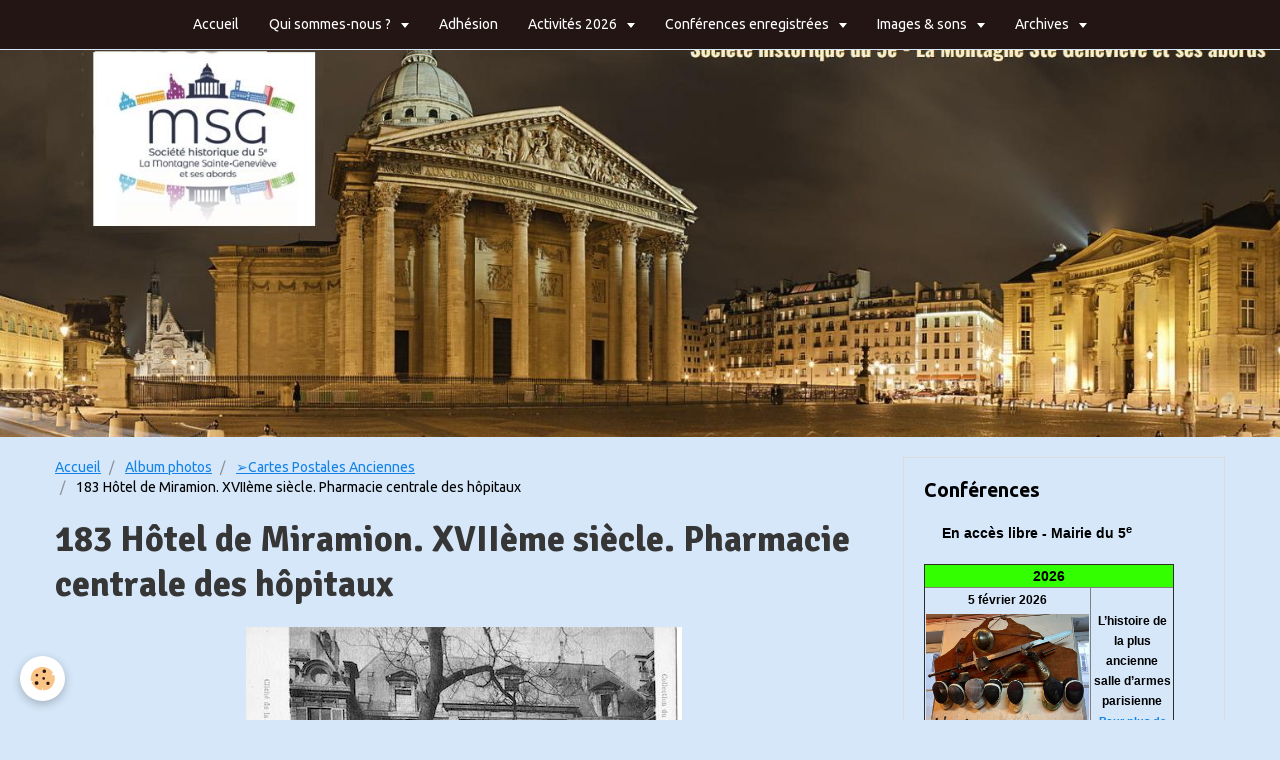

--- FILE ---
content_type: text/html; charset=UTF-8
request_url: http://www.montagnesaintegenevieve.com/album-photos/cpa/183-ho-tel-de-miramion-xviie-me-sie-cle-pharmacie-centrale-des-ho-pitaux.html
body_size: 48108
content:
<!DOCTYPE html>
<html lang="fr">
    <head>
        <title>183 Hôtel de Miramion. XVIIème siècle. Pharmacie centrale des hôpitaux</title>
        <!-- smart / dots -->
<meta http-equiv="Content-Type" content="text/html; charset=utf-8">
<!--[if IE]>
<meta http-equiv="X-UA-Compatible" content="IE=edge">
<![endif]-->
<meta name="viewport" content="width=device-width, initial-scale=1, maximum-scale=1.0, user-scalable=no">
<meta name="msapplication-tap-highlight" content="no">
  <link rel="image_src" href="http://www.montagnesaintegenevieve.com/medias/album/183-ho-tel-de-miramion-xviie-me-sie-cle-pharmacie-centrale-des-ho-pitaux.jpg" />
  <meta property="og:image" content="http://www.montagnesaintegenevieve.com/medias/album/183-ho-tel-de-miramion-xviie-me-sie-cle-pharmacie-centrale-des-ho-pitaux.jpg" />
  <link href="//www.montagnesaintegenevieve.com/fr/themes/designlines/60240ea7ec10387cc6edcd12.css?v=f8fdb7035f1507f4171a44c78056e33d" rel="stylesheet">
  <link rel="canonical" href="http://www.montagnesaintegenevieve.com/album-photos/cpa/183-ho-tel-de-miramion-xviie-me-sie-cle-pharmacie-centrale-des-ho-pitaux.html">
<meta name="google-site-verification" content="UA-106736003-2">
<meta name="generator" content="e-monsite (e-monsite.com)">

<link rel="icon" href="http://www.montagnesaintegenevieve.com/medias/site/favicon/20201-logo-1.jpg">

<link rel="apple-touch-icon" sizes="114x114" href="http://www.montagnesaintegenevieve.com/medias/site/mobilefavicon/20201-logo-2.jpg?fx=c_114_114" />
<link rel="apple-touch-icon" sizes="72x72" href="http://www.montagnesaintegenevieve.com/medias/site/mobilefavicon/20201-logo-2.jpg?fx=c_72_72" />
<link rel="apple-touch-icon" href="http://www.montagnesaintegenevieve.com/medias/site/mobilefavicon/20201-logo-2.jpg?fx=c_57_57" />
<link rel="apple-touch-icon-precomposed" href="http://www.montagnesaintegenevieve.com/medias/site/mobilefavicon/20201-logo-2.jpg?fx=c_57_57" />





        <meta name="theme-color" content="#241515">
        <meta name="msapplication-navbutton-color" content="#241515">
        <meta name="apple-mobile-web-app-capable" content="yes">
        <meta name="apple-mobile-web-app-status-bar-style" content="black-translucent">

                
                                    
                                    
                                     
                                                                                                                    
            <link href="https://fonts.googleapis.com/css?family=Ubuntu:300,400,700%7CSignika:300,400,700%7COswald:300,400,700&display=swap" rel="stylesheet">
        
        <link href="https://maxcdn.bootstrapcdn.com/font-awesome/4.7.0/css/font-awesome.min.css" rel="stylesheet">

        <link href="//www.montagnesaintegenevieve.com/themes/combined.css?v=6_1646067808_600" rel="stylesheet">

        <!-- EMS FRAMEWORK -->
        <script src="//www.montagnesaintegenevieve.com/medias/static/themes/ems_framework/js/jquery.min.js"></script>
        <!-- HTML5 shim and Respond.js for IE8 support of HTML5 elements and media queries -->
        <!--[if lt IE 9]>
        <script src="//www.montagnesaintegenevieve.com/medias/static/themes/ems_framework/js/html5shiv.min.js"></script>
        <script src="//www.montagnesaintegenevieve.com/medias/static/themes/ems_framework/js/respond.min.js"></script>
        <![endif]-->
        <script src="//www.montagnesaintegenevieve.com/medias/static/themes/ems_framework/js/ems-framework.min.js?v=2085"></script>
        <script src="http://www.montagnesaintegenevieve.com/themes/content.js?v=6_1646067808_600&lang=fr"></script>

            <script src="//www.montagnesaintegenevieve.com/medias/static/js/rgpd-cookies/jquery.rgpd-cookies.js?v=2085"></script>
    <script>
                                    $(document).ready(function() {
            $.RGPDCookies({
                theme: 'ems_framework',
                site: 'www.montagnesaintegenevieve.com',
                privacy_policy_link: '/about/privacypolicy/',
                cookies: [{"id":null,"favicon_url":"https:\/\/ssl.gstatic.com\/analytics\/20210414-01\/app\/static\/analytics_standard_icon.png","enabled":true,"model":"google_analytics","title":"Google Analytics","short_description":"Permet d'analyser les statistiques de consultation de notre site","long_description":"Indispensable pour piloter notre site internet, il permet de mesurer des indicateurs comme l\u2019affluence, les produits les plus consult\u00e9s, ou encore la r\u00e9partition g\u00e9ographique des visiteurs.","privacy_policy_url":"https:\/\/support.google.com\/analytics\/answer\/6004245?hl=fr","slug":"google-analytics"},{"id":null,"favicon_url":"","enabled":true,"model":"addthis","title":"AddThis","short_description":"Partage social","long_description":"Nous utilisons cet outil afin de vous proposer des liens de partage vers des plateformes tiers comme Twitter, Facebook, etc.","privacy_policy_url":"https:\/\/www.oracle.com\/legal\/privacy\/addthis-privacy-policy.html","slug":"addthis"}],
                modal_title: 'Gestion\u0020des\u0020cookies',
                modal_description: 'd\u00E9pose\u0020des\u0020cookies\u0020pour\u0020am\u00E9liorer\u0020votre\u0020exp\u00E9rience\u0020de\u0020navigation,\nmesurer\u0020l\u0027audience\u0020du\u0020site\u0020internet,\u0020afficher\u0020des\u0020publicit\u00E9s\u0020personnalis\u00E9es,\nr\u00E9aliser\u0020des\u0020campagnes\u0020cibl\u00E9es\u0020et\u0020personnaliser\u0020l\u0027interface\u0020du\u0020site.',
                privacy_policy_label: 'Consulter\u0020la\u0020politique\u0020de\u0020confidentialit\u00E9',
                check_all_label: 'Tout\u0020cocher',
                refuse_button: 'Refuser',
                settings_button: 'Param\u00E9trer',
                accept_button: 'Accepter',
                callback: function() {
                    // website google analytics case (with gtag), consent "on the fly"
                    if ('gtag' in window && typeof window.gtag === 'function') {
                        if (window.jsCookie.get('rgpd-cookie-google-analytics') === undefined
                            || window.jsCookie.get('rgpd-cookie-google-analytics') === '0') {
                            gtag('consent', 'update', {
                                'ad_storage': 'denied',
                                'analytics_storage': 'denied'
                            });
                        } else {
                            gtag('consent', 'update', {
                                'ad_storage': 'granted',
                                'analytics_storage': 'granted'
                            });
                        }
                    }
                }
            });
        });
    </script>

        <script async src="https://www.googletagmanager.com/gtag/js?id=G-4VN4372P6E"></script>
<script>
    window.dataLayer = window.dataLayer || [];
    function gtag(){dataLayer.push(arguments);}
    
    gtag('consent', 'default', {
        'ad_storage': 'denied',
        'analytics_storage': 'denied'
    });
    
    gtag('js', new Date());
    gtag('config', 'G-4VN4372P6E');
</script>

        
    <!-- Global site tag (gtag.js) -->
        <script async src="https://www.googletagmanager.com/gtag/js?id=UA-106736003-1"></script>
        <script>
        window.dataLayer = window.dataLayer || [];
        function gtag(){dataLayer.push(arguments);}

gtag('consent', 'default', {
            'ad_storage': 'denied',
            'analytics_storage': 'denied'
        });
        gtag('set', 'allow_ad_personalization_signals', false);
                gtag('js', new Date());
        gtag('config', 'UA-106736003-1');
    </script>
        <script type="application/ld+json">
    {
        "@context" : "https://schema.org/",
        "@type" : "WebSite",
        "name" : "Société historique du 5e - La Montagne Ste Geneviève et ses abords",
        "url" : "http://www.montagnesaintegenevieve.com/"
    }
</script>
            </head>
    <body id="album-photos_run_cpa_183-ho-tel-de-miramion-xviie-me-sie-cle-pharmacie-centrale-des-ho-pitaux" class="default menu-fixed">
        

        
        <!-- NAV -->
        <nav class="navbar navbar-top navbar-fixed-top in-header">
            <div class="container">
                <div class="navbar-header hidden-desktop">
                                        <button data-toggle="collapse" data-target="#navbar" class="btn btn-link navbar-toggle">
                		<i class="fa fa-bars"></i>
					</button>
                                                            <a class="brand" href="http://www.montagnesaintegenevieve.com/">
                                                                        <span class="hidden-desktop">Société historique du 5e - La Montagne Ste Geneviève et ses abords</span>
                                            </a>
                                    </div>
                                <div id="navbar" class="collapse">
                        <ul class="nav navbar-nav">
                    <li>
                <a href="http://www.montagnesaintegenevieve.com/pages/page-d-accueil.html">
                                        Accueil
                </a>
                            </li>
                    <li class="subnav">
                <a href="http://www.montagnesaintegenevieve.com/pages/generalites/" class="subnav-toggle" data-toggle="subnav">
                                        Qui sommes-nous ?
                </a>
                                    <ul class="nav subnav-menu">
                                                    <li>
                                <a href="http://www.montagnesaintegenevieve.com/pages/generalites/qui-sommes-nous.html">
                                    ➢Histoire de l'Association
                                </a>
                                                            </li>
                                                    <li>
                                <a href="http://www.montagnesaintegenevieve.com/pages/generalites/adhesion.html">
                                    ➢Adhésion
                                </a>
                                                            </li>
                                                    <li>
                                <a href="http://www.montagnesaintegenevieve.com/pages/generalites/ou-sommes-nous.html">
                                    ➢Nos coordonnées
                                </a>
                                                            </li>
                                                    <li>
                                <a href="http://www.montagnesaintegenevieve.com/pages/generalites/presentation.html">
                                    ➢Bureau de l'association
                                </a>
                                                            </li>
                                                    <li>
                                <a href="http://www.montagnesaintegenevieve.com/pages/generalites/conseil-d-administration.html">
                                    ➢Conseil d'administration
                                </a>
                                                            </li>
                                                    <li>
                                <a href="http://www.montagnesaintegenevieve.com/pages/generalites/archives-1945.html">
                                    ➢Statuts
                                </a>
                                                            </li>
                                                    <li>
                                <a href="http://www.montagnesaintegenevieve.com/pages/generalites/histoire-de-la-montagne.html">
                                    ➢Histoire de la Montagne
                                </a>
                                                            </li>
                                            </ul>
                            </li>
                    <li>
                <a href="http://www.montagnesaintegenevieve.com/pages/generalites/adhesion.html"onclick="window.open(this.href);return false;">
                                        Adhésion
                </a>
                            </li>
                    <li class="subnav">
                <a href="http://www.montagnesaintegenevieve.com/pages/activites-2026/" class="subnav-toggle" data-toggle="subnav">
                                        Activités 2026
                </a>
                                    <ul class="nav subnav-menu">
                                                    <li class="subnav">
                                <a href="http://www.montagnesaintegenevieve.com/pages/activites-2026/conferences-2026/" class="subnav-toggle" data-toggle="subnav">
                                    ➢Conférences
                                </a>
                                                                    <ul class="nav subnav-menu">
                                                                                    <li>
                                                <a href="http://www.montagnesaintegenevieve.com/pages/activites-2026/conferences-2026/l-histoire-de-la-plus-ancienne-salle-d-armes-parisienne/">➢L’histoire de la plus ancienne salle d’armes parisienne</a>
                                            </li>
                                                                                    <li>
                                                <a href="http://www.montagnesaintegenevieve.com/pages/activites-2026/conferences-2026/labrouste/">➢Henri Labrouste et la construction de la Bibliothèque sainte Geneviève</a>
                                            </li>
                                                                                    <li>
                                                <a href="http://www.montagnesaintegenevieve.com/pages/activites-2026/conferences-2026/2026-04-09-les-joliot-curie/">➢Les Joliot-Curie</a>
                                            </li>
                                                                                    <li>
                                                <a href="http://www.montagnesaintegenevieve.com/pages/activites-2026/conferences-2026/2026-05-21-polytechnique/">➢L’École polytechnique sur la Montagne sainte Geneviève : 220 ans d’histoires</a>
                                            </li>
                                                                            </ul>
                                                            </li>
                                                    <li class="subnav">
                                <a href="http://www.montagnesaintegenevieve.com/pages/activites-2026/visites-2026/" class="subnav-toggle" data-toggle="subnav">
                                    ➢Visites
                                </a>
                                                                    <ul class="nav subnav-menu">
                                                                                    <li>
                                                <a href="http://www.montagnesaintegenevieve.com/pages/activites-2026/visites-2026/le-musee-curie/">➢Le musée Curie</a>
                                            </li>
                                                                                    <li>
                                                <a href="http://www.montagnesaintegenevieve.com/pages/activites-2026/visites-2026/salle-d-armes/">➢La plus ancienne salle d’armes parisienne</a>
                                            </li>
                                                                                    <li>
                                                <a href="http://www.montagnesaintegenevieve.com/pages/activites-2026/visites-2026/exposition-1925-2025-cent-ans-d-art-deco/">➢Exposition 1925-2025. Cent ans d’Art déco</a>
                                            </li>
                                                                                    <li>
                                                <a href="http://www.montagnesaintegenevieve.com/pages/activites-2026/visites-2026/visite-maison-atelier-lurcat/">➢Visite Maison-atelier Lurçat</a>
                                            </li>
                                                                            </ul>
                                                            </li>
                                            </ul>
                            </li>
                    <li class="subnav">
                <a href="http://www.montagnesaintegenevieve.com/videos/video-des-conferences/" class="subnav-toggle" data-toggle="subnav">
                                        Conférences enregistrées
                </a>
                                    <ul class="nav subnav-menu">
                                                    <li>
                                <a href="http://www.montagnesaintegenevieve.com/videos/video-des-conferences/conferences-2024/">
                                    ➢Conférences 2024
                                </a>
                                                            </li>
                                                    <li>
                                <a href="http://www.montagnesaintegenevieve.com/videos/video-des-conferences/conferences-2023/">
                                    ➢Conférences 2023
                                </a>
                                                            </li>
                                                    <li>
                                <a href="http://www.montagnesaintegenevieve.com/videos/video-des-conferences/conferences-2022/">
                                    ➢Conférences 2022
                                </a>
                                                            </li>
                                                    <li>
                                <a href="http://www.montagnesaintegenevieve.com/videos/video-des-conferences/conferences-2021/">
                                    ➢Conférences 2021
                                </a>
                                                            </li>
                                                    <li>
                                <a href="http://www.montagnesaintegenevieve.com/videos/video-des-conferences/cat-2020/">
                                    ➢Conférences 2020
                                </a>
                                                            </li>
                                                    <li>
                                <a href="http://www.montagnesaintegenevieve.com/videos/video-des-conferences/cat-2019/">
                                    ➢Conférences 2019
                                </a>
                                                            </li>
                                                    <li>
                                <a href="http://www.montagnesaintegenevieve.com/videos/video-des-conferences/cat-2018/">
                                    ➢Conférences 2018
                                </a>
                                                            </li>
                                                    <li>
                                <a href="http://www.montagnesaintegenevieve.com/videos/video-des-conferences/cat-2017/">
                                    ➢Conférences 2017
                                </a>
                                                            </li>
                                                    <li>
                                <a href="http://www.montagnesaintegenevieve.com/videos/video-des-conferences/cat-2016/">
                                    ➢Conférences 2016
                                </a>
                                                            </li>
                                                    <li>
                                <a href="http://www.montagnesaintegenevieve.com/videos/video-des-conferences/cat-2015/">
                                    ➢Conférences 2015
                                </a>
                                                            </li>
                                                    <li>
                                <a href="http://www.montagnesaintegenevieve.com/videos/video-des-conferences/cat-2014/">
                                    ➢Conférences 2014
                                </a>
                                                            </li>
                                                    <li>
                                <a href="http://www.montagnesaintegenevieve.com/videos/video-des-conferences/cat-2013/">
                                    ➢Conférences 2013
                                </a>
                                                            </li>
                                                    <li>
                                <a href="http://www.montagnesaintegenevieve.com/videos/video-des-conferences/cat-2012/">
                                    ➢Conférences 2012
                                </a>
                                                            </li>
                                                    <li>
                                <a href="http://www.montagnesaintegenevieve.com/videos/video-des-conferences/cat-2011/">
                                    ➢Conférences 2011
                                </a>
                                                            </li>
                                                    <li>
                                <a href="http://www.montagnesaintegenevieve.com/videos/video-des-conferences/cat-2010/">
                                    ➢Conférences 2010
                                </a>
                                                            </li>
                                                    <li>
                                <a href="http://www.montagnesaintegenevieve.com/videos/video-des-conferences/conferences-2009-en-cours-de-realisation/">
                                    ➢Conférences 2009
                                </a>
                                                            </li>
                                                    <li>
                                <a href="http://www.montagnesaintegenevieve.com/videos/video-des-conferences/conferences-2008-en-cours-de-realisation/">
                                    ➢Conférences 2008
                                </a>
                                                            </li>
                                                    <li>
                                <a href="http://www.montagnesaintegenevieve.com/videos/video-des-conferences/conferences-2007-en-cours-de-realisation/">
                                    ➢Conférences 2007
                                </a>
                                                            </li>
                                                    <li>
                                <a href="http://www.montagnesaintegenevieve.com/videos/video-des-conferences/conferences-2006-en-cours-de-realisation/">
                                    ➢Conférences 2006
                                </a>
                                                            </li>
                                                    <li>
                                <a href="http://www.montagnesaintegenevieve.com/videos/video-des-conferences/conferences-2005-en-cours-de-realisation/">
                                    ➢Conférences 2005
                                </a>
                                                            </li>
                                                    <li>
                                <a href="http://www.montagnesaintegenevieve.com/videos/video-des-conferences/conferences-2004/">
                                    ➢Conférences 2004
                                </a>
                                                            </li>
                                                    <li>
                                <a href="http://www.montagnesaintegenevieve.com/videos/video-des-conferences/conferences-2003-en-cours-de-realisation/">
                                    ➢Conférences 2003
                                </a>
                                                            </li>
                                            </ul>
                            </li>
                    <li class="subnav">
                <a href="http://www.montagnesaintegenevieve.com/pages/test-2021/" class="subnav-toggle" data-toggle="subnav">
                                        Images & sons
                </a>
                                    <ul class="nav subnav-menu">
                                                    <li>
                                <a href="http://www.montagnesaintegenevieve.com/pages/test-2021/videos/">
                                    ➢Vidéos des rallyes
                                </a>
                                                            </li>
                                                    <li>
                                <a href="http://www.montagnesaintegenevieve.com/pages/test-2021/videos-du-net/">
                                    ➢Vidéos du net
                                </a>
                                                            </li>
                                            </ul>
                            </li>
                    <li class="subnav">
                <a href="http://www.montagnesaintegenevieve.com/pages/documents/" class="subnav-toggle" data-toggle="subnav">
                                        Archives
                </a>
                                    <ul class="nav subnav-menu">
                                                    <li class="subnav">
                                <a href="http://www.montagnesaintegenevieve.com/pages/documents/bulletins/" class="subnav-toggle" data-toggle="subnav">
                                    ➢Bulletins annuels
                                </a>
                                                                    <ul class="nav subnav-menu">
                                                                                    <li>
                                                <a href="http://www.montagnesaintegenevieve.com/pages/documents/bulletins/quelques-anciens-bulletins.html">➢De 1895 à 1938</a>
                                            </li>
                                                                                    <li>
                                                <a href="http://www.montagnesaintegenevieve.com/pages/documents/bulletins/bulletin.html">➢De 1998 à 2023</a>
                                            </li>
                                                                            </ul>
                                                            </li>
                                                    <li>
                                <a href="http://www.montagnesaintegenevieve.com/pages/documents/depouillement-des-bulletins/">
                                    ➢Dépouillement des bulletins
                                </a>
                                                            </li>
                                            </ul>
                            </li>
            </ul>

                </div>
                
                            </div>
        </nav>
                <!-- HEADER -->
        <header id="header">
                        &nbsp;
                    </header>
        <!-- //HEADER -->
        
        <!-- WRAPPER -->
                                                                <div id="wrapper" class="container">
            <!-- MAIN -->
            <div id="main">
                                       <ol class="breadcrumb">
                  <li>
            <a href="http://www.montagnesaintegenevieve.com/">Accueil</a>
        </li>
                        <li>
            <a href="http://www.montagnesaintegenevieve.com/album-photos/">Album photos</a>
        </li>
                        <li>
            <a href="http://www.montagnesaintegenevieve.com/album-photos/cpa/">➢Cartes Postales Anciennes</a>
        </li>
                        <li class="active">
            183 Hôtel de Miramion. XVIIème siècle. Pharmacie centrale des hôpitaux
         </li>
            </ol>
                                
                                                                    
                                <div class="view view-album" id="view-item" data-category="cpa" data-id-album="5e39b134632852fb6009b21a">
    <h1 class="view-title">183 Hôtel de Miramion. XVIIème siècle. Pharmacie centrale des hôpitaux</h1>
    
    

    <p class="text-center">
        <img src="http://www.montagnesaintegenevieve.com/medias/album/183-ho-tel-de-miramion-xviie-me-sie-cle-pharmacie-centrale-des-ho-pitaux.jpg" alt="183 Hôtel de Miramion. XVIIème siècle. Pharmacie centrale des hôpitaux">
    </p>

    <ul class="category-navigation">
        <li>
                            <a href="http://www.montagnesaintegenevieve.com/album-photos/cpa/182-quai-montebello-et-rue-de-la-bu-cherie.html" class="btn btn-default">
                    <i class="fa fa-angle-left fa-lg"></i>
                    <img src="http://www.montagnesaintegenevieve.com/medias/album/182-quai-montebello-et-rue-de-la-bu-cherie.jpg?fx=c_50_50" width="50" alt="">
                </a>
                    </li>

        <li>
            <a href="http://www.montagnesaintegenevieve.com/album-photos/cpa/" class="btn btn-small btn-default">Retour</a>
        </li>

        <li>
                            <a href="http://www.montagnesaintegenevieve.com/album-photos/cpa/184-eglise-saint-nicolas-du-chardonneret.html" class="btn btn-default">
                    <img src="http://www.montagnesaintegenevieve.com/medias/album/184-eglise-saint-nicolas-du-chardonneret.jpg?fx=c_50_50" width="50" alt="">
                    <i class="fa fa-angle-right fa-lg"></i>
                </a>
                    </li>
    </ul>

    

</div>

            </div>
            <!-- //MAIN -->

                        <!-- SIDEBAR -->
            <div id="sidebar">
                <div id="sidebar-wrapper">
                    
                                                                                                                                                                                                        <div class="widget" data-id="widget_visualtext">
                                    
<div class="widget-title">
    
        <span>
            Conférences
        </span>  

        
</div>

                                                                        <div id="widget1" class="widget-content" data-role="widget-content">
                                        <p><span style="font-family:Arial,Helvetica,sans-serif;"><span style="font-size:11px;"></span></span></p>

<table border="0" cellpadding="1" cellspacing="1" style="color: var(--font-color); font-family: var(--font-family); font-size: 1rem; height: 20px; width: 230px;">
	<tbody>
		<tr>
			<td style="text-align: center;"><span style="color:#ff3300;"><span style="font-size:11px;"><strong><span style="font-family:Arial,Helvetica,sans-serif;"></span><span style="font-family:Arial,Helvetica,sans-serif;"></span></strong></span></span>

			<p><span style="font-family:Arial,Helvetica,sans-serif;"><strong><strong style="color: var(--font-color); font-size: 1rem; background-color: var(--body-bg-color);">En acc&egrave;s libre - Mairie du 5<sup>e</sup>&nbsp;</strong></strong></span></p>
			</td>
		</tr>
	</tbody>
</table>

<table border="1" cellpadding="1" cellspacing="0" style="width:250px;">
	<tbody>
		<tr>
			<td colspan="2" style="text-align: center; background-color: rgb(51, 255, 0);"><strong><span style="font-family:Arial,Helvetica,sans-serif;"><span style="font-size:14px;">2026</span></span></strong></td>
		</tr>
		<tr>
			<td style="text-align: center;">
			<p><strong><span style="font-family:Arial,Helvetica,sans-serif;"><span style="font-size:12px;">5 f&eacute;vrier 2026</span></span></strong><br />
			<img alt="Salle d'armes" class="img-center" height="506" src="http://www.montagnesaintegenevieve.com/medias/images/capture-d-e-cran-2026-01-13-a-14.15.35.png" width="618" /><span style="font-size:10px;"><span style="font-family:Arial,Helvetica,sans-serif;">&copy;DR</span></span></p>
			</td>
			<td style="text-align: center; vertical-align: middle;">
			<p><strong><span style="font-size:12px;"><span style="font-family:Arial,Helvetica,sans-serif;">L&rsquo;histoire de la plus ancienne salle d&rsquo;armes parisienne</span></span></strong><br />
			<span style="font-family:Arial,Helvetica,sans-serif;"><span style="font-size:11px;"><span style="font-family:Arial,Helvetica,sans-serif;"><span style="unicode-bidi:embed"><span style="vertical-align:baseline"><span style="font-family:Arial"><span style="color:black"><span style="font-weight:bold"><a href="http://www.montagnesaintegenevieve.com/pages/activites-2026/conferences-2026/l-histoire-de-la-plus-ancienne-salle-d-armes-parisienne/">Pour plus de d&eacute;tails</a></span></span></span></span></span></span></span></span></p>
			</td>
		</tr>
		<tr>
			<td style="text-align: center;"><span style="font-size:12px;"><span style="font-family:Arial,Helvetica,sans-serif;"><strong>26 mars 2026</strong><br />
			<img alt="Bibliotheque sainte genevieve" class="img-center" height="666" src="http://www.montagnesaintegenevieve.com/medias/images/bibliothe-que-sainte-genevie-ve.png" width="996" /><span style="font-size:10px;"><span style="font-family:Arial,Helvetica,sans-serif;">&copy;DR</span></span></span></span></td>
			<td style="text-align: center; vertical-align: middle;">
			<p><strong><span style="font-size:12px;"><span style="font-family:Arial,Helvetica,sans-serif;">Henri Labrouste et la construction de la Biblioth&egrave;que sainte Genevi&egrave;ve</span></span></strong><br />
			<span style="font-family:Arial,Helvetica,sans-serif;"><span style="font-size:11px;"><span style="font-family:Arial,Helvetica,sans-serif;"><span style="unicode-bidi:embed"><span style="vertical-align:baseline"><span style="font-family:Arial"><span style="color:black"><span style="font-weight:bold"><a href="http://www.montagnesaintegenevieve.com/pages/activites-2026/conferences-2026/labrouste/">Pour plus de d&eacute;tails</a></span></span></span></span></span></span></span></span></p>
			</td>
		</tr>
		<tr>
			<td style="text-align: center;"><strong><span style="font-size:12px;"><span style="font-family:Arial,Helvetica,sans-serif;">9 avril 2026</span></span></strong><br />
			<img alt="Les joliot curie" class="img-center" height="838" src="http://www.montagnesaintegenevieve.com/medias/images/les-joliot-curie.png" width="1030" /><span style="font-size:10px;"><span style="font-family:Arial,Helvetica,sans-serif;">&copy;DR</span></span><strong><span style="font-size:12px;"><span style="font-family:Arial,Helvetica,sans-serif;"></span></span></strong></td>
			<td style="text-align: center; vertical-align: middle;"><strong><span style="font-size:12px;"><span style="font-family:Arial,Helvetica,sans-serif;"></span></span><span style="font-size:12px;"><span style="font-family:Arial,Helvetica,sans-serif;">Les Joliot-Curie</span></span><span style="font-size:12px;"><span style="font-family:Arial,Helvetica,sans-serif;"></span></span></strong><br />
			<span style="font-family:Arial,Helvetica,sans-serif;"><span style="font-size:11px;"><span style="font-family:Arial,Helvetica,sans-serif;"><span style="unicode-bidi:embed"><span style="vertical-align:baseline"><span style="font-family:Arial"><span style="color:black"><span style="font-weight:bold"><a href="http://www.montagnesaintegenevieve.com/pages/activites-2026/conferences-2026/2026-04-09-les-joliot-curie/">Pour plus de d&eacute;tails</a></span></span></span></span></span></span></span></span></td>
		</tr>
		<tr>
			<td style="text-align: center;"><span style="font-size:12px;"><span style="font-family:Arial,Helvetica,sans-serif;"><strong>21 mai 2026</strong><img alt="Polytechnique albert decaris gravure au burin" class="img-center" height="575" src="http://www.montagnesaintegenevieve.com/medias/images/polytechnique-albert-decaris-gravure-au-burin.png" width="822" /><span style="font-size:10px;"><span style="font-family:Arial,Helvetica,sans-serif;">&copy;DR</span></span></span></span></td>
			<td style="text-align: center; vertical-align: middle;">
			<p><span style="font-size:12px;"><span style="font-family:Arial,Helvetica,sans-serif;"><strong>L&rsquo;&Eacute;cole polytechnique sur la Montagne sainte Genevi&egrave;ve : 220&nbsp;ans d&rsquo;histoires</strong></span></span><span style="font-family:Arial,Helvetica,sans-serif;"><span style="font-size:11px;"><span style="font-family:Arial,Helvetica,sans-serif;"><span style="unicode-bidi:embed"><span style="vertical-align:baseline"><span style="font-family:Arial"><span style="color:black"><span style="font-weight:bold"><br />
			<a href="http://www.montagnesaintegenevieve.com/pages/activites-2026/conferences-2026/2026-05-21-polytechnique/">Pour plus de d&eacute;tails</a></span></span></span></span></span></span></span></span></p>
			</td>
		</tr>
		<tr>
			<td colspan="2" style="text-align: center;"><span style="font-size:12px;"><span style="font-family:Arial,Helvetica,sans-serif;"><strong>Suite en pr&eacute;paration</strong></span></span></td>
		</tr>
	</tbody>
</table>

<p style="text-align: center;">&nbsp;</p>

<p><span style="font-family:Arial,Helvetica,sans-serif;"></span></p>

                                    </div>
                                                                    </div>
                                                                                                                                                                                                                                                                                                                                                                <div class="widget" data-id="widget_visualtext">
                                    
<div class="widget-title">
    
        <span>
            Visites/Promenades
        </span>  

        
</div>

                                                                        <div id="widget2" class="widget-content" data-role="widget-content">
                                        <p><span style="font-family:Arial,Helvetica,sans-serif;"></span></p>

<table border="0" cellpadding="1" cellspacing="1" style="width:230px;">
	<tbody>
		<tr>
			<th style="text-align: center; width: 180px; white-space: nowrap;">
			<p><span style="font-family:Arial,Helvetica,sans-serif;"><span style="font-size:12px;"><strong style="background-color: var(--body-bg-color); font-family: var(--font-family); font-size: 1rem;">Les visites sont r&eacute;serv&eacute;es aux adh&eacute;rents</strong></span></span></p>
			</th>
		</tr>
	</tbody>
</table>

<table border="1" cellpadding="1" cellspacing="0" style="width:250px;">
	<tbody>
		<tr>
			<td colspan="2" style="text-align: center; width: 150px; background-color: rgb(51, 255, 0);"><span style="font-size:14px;"><span style="font-family:Arial,Helvetica,sans-serif;"><strong>2026</strong></span></span></td>
		</tr>
		<tr>
			<td style="text-align: center; width: 150px;">
			<p><strong><span style="font-size:12px;"><span style="font-family:Arial,Helvetica,sans-serif;">14 janvier 2026&nbsp;</span></span><span style="font-size:12px;"><span style="font-family:Arial,Helvetica,sans-serif;"></span></span></strong><br />
			<span style="font-size:10px;"><span style="font-family:Arial,Helvetica,sans-serif;"><img alt="Musée Curie" class="img-center" height="318" src="http://www.montagnesaintegenevieve.com/medias/images/capture-d-e-cran-2026-01-13-a-14.04.24.png" width="674" />&copy;DR</span></span></p>
			</td>
			<td style="text-align: center; width: 150px;">
			<p><strong><span style="font-size:12px;"><span style="font-family:Arial,Helvetica,sans-serif;">Le mus&eacute;e Curie</span></span><br />
			<span style="font-size:10px;"><span style="font-family:Arial,Helvetica,sans-serif;"></span></span></strong><span style="font-family:Arial,Helvetica,sans-serif;"><span style="font-size:11px;"><a href="http://www.montagnesaintegenevieve.com/pages/activites-2026/visites-2026/le-musee-curie/">Pour plus de d&eacute;tails</a></span></span><strong><span style="font-size:12px;"><span style="font-family:Arial,Helvetica,sans-serif;"></span></span></strong></p>
			</td>
		</tr>
		<tr>
			<td style="text-align: center; width: 150px;"><span style="font-size:12px;"><span style="font-family:Arial,Helvetica,sans-serif;"><strong>5 f&eacute;vrier 2026</strong><img alt="L histoire de la plus ancienne salle d armes parisienne" class="img-center" height="103" src="http://www.montagnesaintegenevieve.com/medias/images/l-histoire-de-la-plus-ancienne-salle-d-armes-parisienne.png?fx=r_138_104" width="138" /><span style="font-size:10px;">&copy;DR</span></span></span></td>
			<td style="text-align: center; width: 150px; vertical-align: middle;">
			<p><strong><span style="font-size:12px;"><span style="font-family:Arial,Helvetica,sans-serif;">La plus ancienne salle d&rsquo;armes de parisienne</span></span></strong><br />
			<span style="font-size:11px;"><span style="font-family:Arial,Helvetica,sans-serif;"><a href="http://www.montagnesaintegenevieve.com/pages/activites-2026/visites-2026/salle-d-armes/">Pour plus de d&eacute;tails</a></span></span></p>
			</td>
		</tr>
		<tr>
			<td style="width: 150px; text-align: center;"><b><span style="font-size:10.0pt"><span style="font-family:&quot;Helvetica Neue&quot;"><span style="font-family:Arial,Helvetica,sans-serif;"><span style="font-size:12px;">10 f&eacute;vrier 2026</span></span></span></span></b><br />
			<img alt="Arts déco" class="img-center" height="345" src="http://www.montagnesaintegenevieve.com/medias/images/capture-d-e-cran-2026-01-13-a-13.38.04.png" width="517" /><span style="font-size:10px;">&nbsp;&copy;DR</span><b><span style="font-size:10.0pt"><span style="font-family:&quot;Helvetica Neue&quot;"><span style="font-family:Arial,Helvetica,sans-serif;"><span style="font-size:12px;"></span></span></span></span></b></td>
			<td style="width: 150px; text-align: center;"><span style="font-size:12px;"><b><span style="font-family:&quot;Helvetica Neue&quot;"><span style="color:black">Exposition 1925-2025. Cent ans d&rsquo;Art d&eacute;co</span></span></b><br />
			<span style="font-size:11px;"><span style="font-family:Arial,Helvetica,sans-serif;"><a href="http://www.montagnesaintegenevieve.com/pages/activites-2026/visites-2026/exposition-1925-2025-cent-ans-d-art-deco/">Pour plus de d&eacute;tails</a></span></span><b><span style="font-family:&quot;Helvetica Neue&quot;"><span style="color:black"></span></span></b></span></td>
		</tr>
		<tr>
			<td style="width: 150px; text-align: center;"><span style="font-size:12px;"><b><span style="font-family:&quot;Helvetica Neue&quot;">13 mars 2026</span></b><br />
			<img alt="&gt;Maison Lurcat" class="img-center" height="869" src="http://www.montagnesaintegenevieve.com/medias/images/capture-d-e-cran-2026-01-13-a-13.46.44.png" width="769" />&nbsp;<span style="font-size:10px;">&copy;DR</span><b><span style="font-family:&quot;Helvetica Neue&quot;"></span></b></span></td>
			<td style="width: 150px; text-align: center;"><span style="font-size:12px;"><span style="font-family:Arial,Helvetica,sans-serif;"><b><span style="color:black">Visite Maison-atelier Lur&ccedil;at</span></b><br />
			<a href="http://www.montagnesaintegenevieve.com/pages/activites-2026/visites-2026/visite-maison-atelier-lurcat/">Pour plus de d&eacute;tails</a><span style="font-size:12px;"><span style="font-size:11px;"><span style="font-family:Arial,Helvetica,sans-serif;"></span></span></span><b><span style="color:black"></span></b></span></span></td>
		</tr>
		<tr>
			<td colspan="2" style="width: 150px; text-align: center;"><span style="font-family:Arial,Helvetica,sans-serif;"></span><span style="font-family:Arial,Helvetica,sans-serif;"><strong><span style="font-size:12px;"><span style="font-variant: normal; white-space: pre-wrap;"><span style="color:#000000"><span style="font-weight:700"><span style="font-style:normal"><span style="text-decoration:none">Suite en pr&eacute;paration</span></span></span></span></span></span></strong></span></td>
		</tr>
	</tbody>
</table>

                                    </div>
                                                                    </div>
                                                                                                                                                    </div>
            </div>
            <!-- //SIDEBAR -->
                    </div>
        <!-- //WRAPPER -->

                <!-- FOOTER -->
        <footer id="footer">
            <div id="footer-wrapper">
                <div class="container">
                                        <!-- CUSTOMIZE AREA -->
                    <div id="bottom-site">
                                                    <div id="rows-60240ea7ec10387cc6edcd12" class="rows" data-total-pages="1" data-current-page="1">
                                                            
                
                        
                        
                                
                                <div class="row-container rd-1 page_1">
            	<div class="row-content">
        			                        			    <div class="row" data-role="line">

                    
                                                
                                                                        
                                                
                                                
						                                                                                                                                                
                                        				<div data-role="cell" class="column empty-column" style="width:100%">
            					<div id="cell-5e85fc17ebef958052031507" class="column-content">            							&nbsp;
            						            					</div>
            				</div>
																		        			</div>
                            		</div>
                        	</div>
						</div>

                                            </div>
                                                            <ul id="legal-mentions">
            <li><a href="http://www.montagnesaintegenevieve.com/about/legal/">Mentions légales</a></li>
        <li><a id="cookies" href="javascript:void(0)">Gestion des cookies</a></li>
    
                        <li><a href="http://www.montagnesaintegenevieve.com/about/cgu/">Conditions générales d'utilisation</a></li>
            
    
    
    </ul>
                                                        </div>
            </div>
        </footer>
        <!-- //FOOTER -->
        
        
        <script src="//www.montagnesaintegenevieve.com/medias/static/themes/ems_framework/js/jquery.mobile.custom.min.js"></script>
        <script src="//www.montagnesaintegenevieve.com/medias/static/themes/ems_framework/js/jquery.zoom.min.js"></script>
        <script src="http://www.montagnesaintegenevieve.com/themes/custom.js?v=6_1646067808_600"></script>
                    

 
    
						 	 




    </body>
</html>
